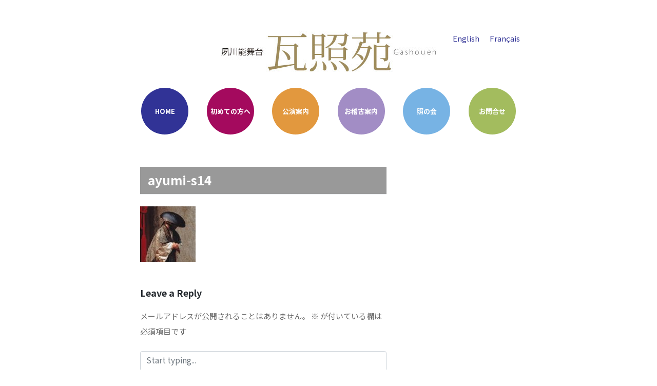

--- FILE ---
content_type: text/html; charset=UTF-8
request_url: https://kanshou.com/ayumi-s14/
body_size: 13143
content:
<!DOCTYPE html>
<html dir="ltr" lang="ja" prefix="og: https://ogp.me/ns#">
<head>
    <meta charset="UTF-8">
    <meta name="viewport" content="width=device-width, initial-scale=1">
    <meta http-equiv="X-UA-Compatible" content="IE=edge">
    <link rel="profile" href="http://gmpg.org/xfn/11">
<title>ayumi-s14 | 夙川能舞台「瓦照苑」</title>

		<!-- All in One SEO 4.9.3 - aioseo.com -->
	<meta name="robots" content="max-image-preview:large" />
	<meta name="author" content="gasho_en"/>
	<link rel="canonical" href="https://kanshou.com/ayumi-s14/" />
	<meta name="generator" content="All in One SEO (AIOSEO) 4.9.3" />
		<meta property="og:locale" content="ja_JP" />
		<meta property="og:site_name" content="夙川能舞台「瓦照苑」 |" />
		<meta property="og:type" content="article" />
		<meta property="og:title" content="ayumi-s14 | 夙川能舞台「瓦照苑」" />
		<meta property="og:url" content="https://kanshou.com/ayumi-s14/" />
		<meta property="article:published_time" content="2019-11-21T05:29:07+00:00" />
		<meta property="article:modified_time" content="2019-11-21T05:29:07+00:00" />
		<meta property="article:publisher" content="https://www.facebook.com/terasunokai/" />
		<meta name="twitter:card" content="summary" />
		<meta name="twitter:title" content="ayumi-s14 | 夙川能舞台「瓦照苑」" />
		<script type="application/ld+json" class="aioseo-schema">
			{"@context":"https:\/\/schema.org","@graph":[{"@type":"BreadcrumbList","@id":"https:\/\/kanshou.com\/ayumi-s14\/#breadcrumblist","itemListElement":[{"@type":"ListItem","@id":"https:\/\/kanshou.com#listItem","position":1,"name":"\u30db\u30fc\u30e0","item":"https:\/\/kanshou.com","nextItem":{"@type":"ListItem","@id":"https:\/\/kanshou.com\/ayumi-s14\/#listItem","name":"ayumi-s14"}},{"@type":"ListItem","@id":"https:\/\/kanshou.com\/ayumi-s14\/#listItem","position":2,"name":"ayumi-s14","previousItem":{"@type":"ListItem","@id":"https:\/\/kanshou.com#listItem","name":"\u30db\u30fc\u30e0"}}]},{"@type":"ItemPage","@id":"https:\/\/kanshou.com\/ayumi-s14\/#itempage","url":"https:\/\/kanshou.com\/ayumi-s14\/","name":"ayumi-s14 | \u5919\u5ddd\u80fd\u821e\u53f0\u300c\u74e6\u7167\u82d1\u300d","inLanguage":"ja","isPartOf":{"@id":"https:\/\/kanshou.com\/#website"},"breadcrumb":{"@id":"https:\/\/kanshou.com\/ayumi-s14\/#breadcrumblist"},"author":{"@id":"https:\/\/kanshou.com\/author\/gasho_en\/#author"},"creator":{"@id":"https:\/\/kanshou.com\/author\/gasho_en\/#author"},"datePublished":"2019-11-21T14:29:07+09:00","dateModified":"2019-11-21T14:29:07+09:00"},{"@type":"Organization","@id":"https:\/\/kanshou.com\/#organization","name":"\u74e6\u7167\u82d1","url":"https:\/\/kanshou.com\/","logo":{"@type":"ImageObject","url":"https:\/\/kanshou.com\/wp-content\/uploads\/2020\/04\/top.jpg","@id":"https:\/\/kanshou.com\/ayumi-s14\/#organizationLogo","width":421,"height":86},"image":{"@id":"https:\/\/kanshou.com\/ayumi-s14\/#organizationLogo"},"sameAs":["https:\/\/www.facebook.com\/terasunokai\/"]},{"@type":"Person","@id":"https:\/\/kanshou.com\/author\/gasho_en\/#author","url":"https:\/\/kanshou.com\/author\/gasho_en\/","name":"gasho_en","image":{"@type":"ImageObject","@id":"https:\/\/kanshou.com\/ayumi-s14\/#authorImage","url":"https:\/\/secure.gravatar.com\/avatar\/92f50af9ed8073bdab440613d0c5f30376e1163663e1178d29249111cced6ccf?s=96&d=mm&r=g","width":96,"height":96,"caption":"gasho_en"}},{"@type":"WebSite","@id":"https:\/\/kanshou.com\/#website","url":"https:\/\/kanshou.com\/","name":"\u5919\u5ddd\u80fd\u821e\u53f0\u300c\u74e6\u7167\u82d1\u300d","inLanguage":"ja","publisher":{"@id":"https:\/\/kanshou.com\/#organization"}}]}
		</script>
		<!-- All in One SEO -->

<link rel='dns-prefetch' href='//yubinbango.github.io' />
<link rel='dns-prefetch' href='//stats.wp.com' />
<link rel="alternate" type="application/rss+xml" title="夙川能舞台「瓦照苑」 &raquo; フィード" href="https://kanshou.com/feed/" />
<link rel="alternate" type="application/rss+xml" title="夙川能舞台「瓦照苑」 &raquo; コメントフィード" href="https://kanshou.com/comments/feed/" />
<link rel="alternate" type="application/rss+xml" title="夙川能舞台「瓦照苑」 &raquo; ayumi-s14 のコメントのフィード" href="https://kanshou.com/feed/?attachment_id=575" />
<link rel="alternate" title="oEmbed (JSON)" type="application/json+oembed" href="https://kanshou.com/wp-json/oembed/1.0/embed?url=https%3A%2F%2Fkanshou.com%2Fayumi-s14%2F" />
<link rel="alternate" title="oEmbed (XML)" type="text/xml+oembed" href="https://kanshou.com/wp-json/oembed/1.0/embed?url=https%3A%2F%2Fkanshou.com%2Fayumi-s14%2F&#038;format=xml" />
<style id='wp-img-auto-sizes-contain-inline-css' type='text/css'>
img:is([sizes=auto i],[sizes^="auto," i]){contain-intrinsic-size:3000px 1500px}
/*# sourceURL=wp-img-auto-sizes-contain-inline-css */
</style>
<style id='wp-emoji-styles-inline-css' type='text/css'>

	img.wp-smiley, img.emoji {
		display: inline !important;
		border: none !important;
		box-shadow: none !important;
		height: 1em !important;
		width: 1em !important;
		margin: 0 0.07em !important;
		vertical-align: -0.1em !important;
		background: none !important;
		padding: 0 !important;
	}
/*# sourceURL=wp-emoji-styles-inline-css */
</style>
<style id='wp-block-library-inline-css' type='text/css'>
:root{--wp-block-synced-color:#7a00df;--wp-block-synced-color--rgb:122,0,223;--wp-bound-block-color:var(--wp-block-synced-color);--wp-editor-canvas-background:#ddd;--wp-admin-theme-color:#007cba;--wp-admin-theme-color--rgb:0,124,186;--wp-admin-theme-color-darker-10:#006ba1;--wp-admin-theme-color-darker-10--rgb:0,107,160.5;--wp-admin-theme-color-darker-20:#005a87;--wp-admin-theme-color-darker-20--rgb:0,90,135;--wp-admin-border-width-focus:2px}@media (min-resolution:192dpi){:root{--wp-admin-border-width-focus:1.5px}}.wp-element-button{cursor:pointer}:root .has-very-light-gray-background-color{background-color:#eee}:root .has-very-dark-gray-background-color{background-color:#313131}:root .has-very-light-gray-color{color:#eee}:root .has-very-dark-gray-color{color:#313131}:root .has-vivid-green-cyan-to-vivid-cyan-blue-gradient-background{background:linear-gradient(135deg,#00d084,#0693e3)}:root .has-purple-crush-gradient-background{background:linear-gradient(135deg,#34e2e4,#4721fb 50%,#ab1dfe)}:root .has-hazy-dawn-gradient-background{background:linear-gradient(135deg,#faaca8,#dad0ec)}:root .has-subdued-olive-gradient-background{background:linear-gradient(135deg,#fafae1,#67a671)}:root .has-atomic-cream-gradient-background{background:linear-gradient(135deg,#fdd79a,#004a59)}:root .has-nightshade-gradient-background{background:linear-gradient(135deg,#330968,#31cdcf)}:root .has-midnight-gradient-background{background:linear-gradient(135deg,#020381,#2874fc)}:root{--wp--preset--font-size--normal:16px;--wp--preset--font-size--huge:42px}.has-regular-font-size{font-size:1em}.has-larger-font-size{font-size:2.625em}.has-normal-font-size{font-size:var(--wp--preset--font-size--normal)}.has-huge-font-size{font-size:var(--wp--preset--font-size--huge)}.has-text-align-center{text-align:center}.has-text-align-left{text-align:left}.has-text-align-right{text-align:right}.has-fit-text{white-space:nowrap!important}#end-resizable-editor-section{display:none}.aligncenter{clear:both}.items-justified-left{justify-content:flex-start}.items-justified-center{justify-content:center}.items-justified-right{justify-content:flex-end}.items-justified-space-between{justify-content:space-between}.screen-reader-text{border:0;clip-path:inset(50%);height:1px;margin:-1px;overflow:hidden;padding:0;position:absolute;width:1px;word-wrap:normal!important}.screen-reader-text:focus{background-color:#ddd;clip-path:none;color:#444;display:block;font-size:1em;height:auto;left:5px;line-height:normal;padding:15px 23px 14px;text-decoration:none;top:5px;width:auto;z-index:100000}html :where(.has-border-color){border-style:solid}html :where([style*=border-top-color]){border-top-style:solid}html :where([style*=border-right-color]){border-right-style:solid}html :where([style*=border-bottom-color]){border-bottom-style:solid}html :where([style*=border-left-color]){border-left-style:solid}html :where([style*=border-width]){border-style:solid}html :where([style*=border-top-width]){border-top-style:solid}html :where([style*=border-right-width]){border-right-style:solid}html :where([style*=border-bottom-width]){border-bottom-style:solid}html :where([style*=border-left-width]){border-left-style:solid}html :where(img[class*=wp-image-]){height:auto;max-width:100%}:where(figure){margin:0 0 1em}html :where(.is-position-sticky){--wp-admin--admin-bar--position-offset:var(--wp-admin--admin-bar--height,0px)}@media screen and (max-width:600px){html :where(.is-position-sticky){--wp-admin--admin-bar--position-offset:0px}}

/*# sourceURL=wp-block-library-inline-css */
</style><style id='global-styles-inline-css' type='text/css'>
:root{--wp--preset--aspect-ratio--square: 1;--wp--preset--aspect-ratio--4-3: 4/3;--wp--preset--aspect-ratio--3-4: 3/4;--wp--preset--aspect-ratio--3-2: 3/2;--wp--preset--aspect-ratio--2-3: 2/3;--wp--preset--aspect-ratio--16-9: 16/9;--wp--preset--aspect-ratio--9-16: 9/16;--wp--preset--color--black: #000000;--wp--preset--color--cyan-bluish-gray: #abb8c3;--wp--preset--color--white: #ffffff;--wp--preset--color--pale-pink: #f78da7;--wp--preset--color--vivid-red: #cf2e2e;--wp--preset--color--luminous-vivid-orange: #ff6900;--wp--preset--color--luminous-vivid-amber: #fcb900;--wp--preset--color--light-green-cyan: #7bdcb5;--wp--preset--color--vivid-green-cyan: #00d084;--wp--preset--color--pale-cyan-blue: #8ed1fc;--wp--preset--color--vivid-cyan-blue: #0693e3;--wp--preset--color--vivid-purple: #9b51e0;--wp--preset--gradient--vivid-cyan-blue-to-vivid-purple: linear-gradient(135deg,rgb(6,147,227) 0%,rgb(155,81,224) 100%);--wp--preset--gradient--light-green-cyan-to-vivid-green-cyan: linear-gradient(135deg,rgb(122,220,180) 0%,rgb(0,208,130) 100%);--wp--preset--gradient--luminous-vivid-amber-to-luminous-vivid-orange: linear-gradient(135deg,rgb(252,185,0) 0%,rgb(255,105,0) 100%);--wp--preset--gradient--luminous-vivid-orange-to-vivid-red: linear-gradient(135deg,rgb(255,105,0) 0%,rgb(207,46,46) 100%);--wp--preset--gradient--very-light-gray-to-cyan-bluish-gray: linear-gradient(135deg,rgb(238,238,238) 0%,rgb(169,184,195) 100%);--wp--preset--gradient--cool-to-warm-spectrum: linear-gradient(135deg,rgb(74,234,220) 0%,rgb(151,120,209) 20%,rgb(207,42,186) 40%,rgb(238,44,130) 60%,rgb(251,105,98) 80%,rgb(254,248,76) 100%);--wp--preset--gradient--blush-light-purple: linear-gradient(135deg,rgb(255,206,236) 0%,rgb(152,150,240) 100%);--wp--preset--gradient--blush-bordeaux: linear-gradient(135deg,rgb(254,205,165) 0%,rgb(254,45,45) 50%,rgb(107,0,62) 100%);--wp--preset--gradient--luminous-dusk: linear-gradient(135deg,rgb(255,203,112) 0%,rgb(199,81,192) 50%,rgb(65,88,208) 100%);--wp--preset--gradient--pale-ocean: linear-gradient(135deg,rgb(255,245,203) 0%,rgb(182,227,212) 50%,rgb(51,167,181) 100%);--wp--preset--gradient--electric-grass: linear-gradient(135deg,rgb(202,248,128) 0%,rgb(113,206,126) 100%);--wp--preset--gradient--midnight: linear-gradient(135deg,rgb(2,3,129) 0%,rgb(40,116,252) 100%);--wp--preset--font-size--small: 13px;--wp--preset--font-size--medium: 20px;--wp--preset--font-size--large: 36px;--wp--preset--font-size--x-large: 42px;--wp--preset--spacing--20: 0.44rem;--wp--preset--spacing--30: 0.67rem;--wp--preset--spacing--40: 1rem;--wp--preset--spacing--50: 1.5rem;--wp--preset--spacing--60: 2.25rem;--wp--preset--spacing--70: 3.38rem;--wp--preset--spacing--80: 5.06rem;--wp--preset--shadow--natural: 6px 6px 9px rgba(0, 0, 0, 0.2);--wp--preset--shadow--deep: 12px 12px 50px rgba(0, 0, 0, 0.4);--wp--preset--shadow--sharp: 6px 6px 0px rgba(0, 0, 0, 0.2);--wp--preset--shadow--outlined: 6px 6px 0px -3px rgb(255, 255, 255), 6px 6px rgb(0, 0, 0);--wp--preset--shadow--crisp: 6px 6px 0px rgb(0, 0, 0);}:where(.is-layout-flex){gap: 0.5em;}:where(.is-layout-grid){gap: 0.5em;}body .is-layout-flex{display: flex;}.is-layout-flex{flex-wrap: wrap;align-items: center;}.is-layout-flex > :is(*, div){margin: 0;}body .is-layout-grid{display: grid;}.is-layout-grid > :is(*, div){margin: 0;}:where(.wp-block-columns.is-layout-flex){gap: 2em;}:where(.wp-block-columns.is-layout-grid){gap: 2em;}:where(.wp-block-post-template.is-layout-flex){gap: 1.25em;}:where(.wp-block-post-template.is-layout-grid){gap: 1.25em;}.has-black-color{color: var(--wp--preset--color--black) !important;}.has-cyan-bluish-gray-color{color: var(--wp--preset--color--cyan-bluish-gray) !important;}.has-white-color{color: var(--wp--preset--color--white) !important;}.has-pale-pink-color{color: var(--wp--preset--color--pale-pink) !important;}.has-vivid-red-color{color: var(--wp--preset--color--vivid-red) !important;}.has-luminous-vivid-orange-color{color: var(--wp--preset--color--luminous-vivid-orange) !important;}.has-luminous-vivid-amber-color{color: var(--wp--preset--color--luminous-vivid-amber) !important;}.has-light-green-cyan-color{color: var(--wp--preset--color--light-green-cyan) !important;}.has-vivid-green-cyan-color{color: var(--wp--preset--color--vivid-green-cyan) !important;}.has-pale-cyan-blue-color{color: var(--wp--preset--color--pale-cyan-blue) !important;}.has-vivid-cyan-blue-color{color: var(--wp--preset--color--vivid-cyan-blue) !important;}.has-vivid-purple-color{color: var(--wp--preset--color--vivid-purple) !important;}.has-black-background-color{background-color: var(--wp--preset--color--black) !important;}.has-cyan-bluish-gray-background-color{background-color: var(--wp--preset--color--cyan-bluish-gray) !important;}.has-white-background-color{background-color: var(--wp--preset--color--white) !important;}.has-pale-pink-background-color{background-color: var(--wp--preset--color--pale-pink) !important;}.has-vivid-red-background-color{background-color: var(--wp--preset--color--vivid-red) !important;}.has-luminous-vivid-orange-background-color{background-color: var(--wp--preset--color--luminous-vivid-orange) !important;}.has-luminous-vivid-amber-background-color{background-color: var(--wp--preset--color--luminous-vivid-amber) !important;}.has-light-green-cyan-background-color{background-color: var(--wp--preset--color--light-green-cyan) !important;}.has-vivid-green-cyan-background-color{background-color: var(--wp--preset--color--vivid-green-cyan) !important;}.has-pale-cyan-blue-background-color{background-color: var(--wp--preset--color--pale-cyan-blue) !important;}.has-vivid-cyan-blue-background-color{background-color: var(--wp--preset--color--vivid-cyan-blue) !important;}.has-vivid-purple-background-color{background-color: var(--wp--preset--color--vivid-purple) !important;}.has-black-border-color{border-color: var(--wp--preset--color--black) !important;}.has-cyan-bluish-gray-border-color{border-color: var(--wp--preset--color--cyan-bluish-gray) !important;}.has-white-border-color{border-color: var(--wp--preset--color--white) !important;}.has-pale-pink-border-color{border-color: var(--wp--preset--color--pale-pink) !important;}.has-vivid-red-border-color{border-color: var(--wp--preset--color--vivid-red) !important;}.has-luminous-vivid-orange-border-color{border-color: var(--wp--preset--color--luminous-vivid-orange) !important;}.has-luminous-vivid-amber-border-color{border-color: var(--wp--preset--color--luminous-vivid-amber) !important;}.has-light-green-cyan-border-color{border-color: var(--wp--preset--color--light-green-cyan) !important;}.has-vivid-green-cyan-border-color{border-color: var(--wp--preset--color--vivid-green-cyan) !important;}.has-pale-cyan-blue-border-color{border-color: var(--wp--preset--color--pale-cyan-blue) !important;}.has-vivid-cyan-blue-border-color{border-color: var(--wp--preset--color--vivid-cyan-blue) !important;}.has-vivid-purple-border-color{border-color: var(--wp--preset--color--vivid-purple) !important;}.has-vivid-cyan-blue-to-vivid-purple-gradient-background{background: var(--wp--preset--gradient--vivid-cyan-blue-to-vivid-purple) !important;}.has-light-green-cyan-to-vivid-green-cyan-gradient-background{background: var(--wp--preset--gradient--light-green-cyan-to-vivid-green-cyan) !important;}.has-luminous-vivid-amber-to-luminous-vivid-orange-gradient-background{background: var(--wp--preset--gradient--luminous-vivid-amber-to-luminous-vivid-orange) !important;}.has-luminous-vivid-orange-to-vivid-red-gradient-background{background: var(--wp--preset--gradient--luminous-vivid-orange-to-vivid-red) !important;}.has-very-light-gray-to-cyan-bluish-gray-gradient-background{background: var(--wp--preset--gradient--very-light-gray-to-cyan-bluish-gray) !important;}.has-cool-to-warm-spectrum-gradient-background{background: var(--wp--preset--gradient--cool-to-warm-spectrum) !important;}.has-blush-light-purple-gradient-background{background: var(--wp--preset--gradient--blush-light-purple) !important;}.has-blush-bordeaux-gradient-background{background: var(--wp--preset--gradient--blush-bordeaux) !important;}.has-luminous-dusk-gradient-background{background: var(--wp--preset--gradient--luminous-dusk) !important;}.has-pale-ocean-gradient-background{background: var(--wp--preset--gradient--pale-ocean) !important;}.has-electric-grass-gradient-background{background: var(--wp--preset--gradient--electric-grass) !important;}.has-midnight-gradient-background{background: var(--wp--preset--gradient--midnight) !important;}.has-small-font-size{font-size: var(--wp--preset--font-size--small) !important;}.has-medium-font-size{font-size: var(--wp--preset--font-size--medium) !important;}.has-large-font-size{font-size: var(--wp--preset--font-size--large) !important;}.has-x-large-font-size{font-size: var(--wp--preset--font-size--x-large) !important;}
/*# sourceURL=global-styles-inline-css */
</style>

<style id='classic-theme-styles-inline-css' type='text/css'>
/*! This file is auto-generated */
.wp-block-button__link{color:#fff;background-color:#32373c;border-radius:9999px;box-shadow:none;text-decoration:none;padding:calc(.667em + 2px) calc(1.333em + 2px);font-size:1.125em}.wp-block-file__button{background:#32373c;color:#fff;text-decoration:none}
/*# sourceURL=/wp-includes/css/classic-themes.min.css */
</style>
<link rel='stylesheet' id='contact-form-7-css' href='https://kanshou.com/wp-content/plugins/contact-form-7/includes/css/styles.css?ver=6.1.4' type='text/css' media='all' />
<link rel='stylesheet' id='wp-bootstrap-starter-bootstrap-css-css' href='https://kanshou.com/wp-content/themes/gashouen/inc/assets/css/bootstrap.min.css?ver=6.9' type='text/css' media='all' />
<link rel='stylesheet' id='wp-bootstrap-starter-fontawesome-cdn-css' href='https://kanshou.com/wp-content/themes/gashouen/inc/assets/css/fontawesome.min.css?ver=6.9' type='text/css' media='all' />
<link rel='stylesheet' id='wp-bootstrap-starter-style-css' href='https://kanshou.com/wp-content/themes/gashouen/style.css?ver=6.9' type='text/css' media='all' />
<link rel='stylesheet' id='fancybox-css' href='https://kanshou.com/wp-content/plugins/easy-fancybox/fancybox/1.5.4/jquery.fancybox.min.css?ver=6.9' type='text/css' media='screen' />
<link rel='stylesheet' id='tablepress-default-css' href='https://kanshou.com/wp-content/plugins/tablepress/css/build/default.css?ver=3.2.6' type='text/css' media='all' />
<script type="text/javascript" src="https://kanshou.com/wp-includes/js/jquery/jquery.min.js?ver=3.7.1" id="jquery-core-js"></script>
<script type="text/javascript" src="https://kanshou.com/wp-includes/js/jquery/jquery-migrate.min.js?ver=3.4.1" id="jquery-migrate-js"></script>
<link rel="https://api.w.org/" href="https://kanshou.com/wp-json/" /><link rel="alternate" title="JSON" type="application/json" href="https://kanshou.com/wp-json/wp/v2/media/575" /><link rel="EditURI" type="application/rsd+xml" title="RSD" href="https://kanshou.com/xmlrpc.php?rsd" />
<meta name="generator" content="WordPress 6.9" />
<link rel='shortlink' href='https://kanshou.com/?p=575' />
	<style>img#wpstats{display:none}</style>
		<link rel="pingback" href="https://kanshou.com/xmlrpc.php">    <style type="text/css">
        #page-sub-header { background: #fff; }
    </style>
    <style type="text/css">.recentcomments a{display:inline !important;padding:0 !important;margin:0 !important;}</style>	<link rel="stylesheet" href="https://kanshou.com/wp-content/themes/gashouen/css/style-gashouen.css">
	<script src="https://kit.fontawesome.com/acf39bd50b.js" crossorigin="anonymous"></script>
	<link rel="shortcut icon" type="image/x-icon" href="https://kanshou.com/wp-content/themes/gashouen/img/favicon.png" />
</head>

<body class="attachment wp-singular attachment-template-default single single-attachment postid-575 attachmentid-575 attachment-jpeg wp-theme-gashouen group-blog ">
<div id="page" class="site">
	<a class="skip-link screen-reader-text" href="#content">Skip to content</a>
		<header id="masthead" class="site-header navbar-static-top navbar-light" role="banner">
		<div class="container">
			<nav class="navbar navbar-expand-sm p-0">
					<div class="navbar-brand">
						<a href="https://kanshou.com/">
								<img src="https://kanshou.com/wp-content/themes/gashouen/img/top.jpg" alt="夙川能舞台「瓦照苑」">
						</a>
					</div>
					<div class="navbar--lang">
						<ul>
							<li><a href="https://kanshou.com/english/">English</a></li>
							<li><a href="https://kanshou.com/france/">Français</a></li>
						</ul>
					</div>
					<button class="navbar-toggler" type="button" data-toggle="collapse" data-target="#main-nav" aria-controls="" aria-expanded="false" aria-label="Toggle navigation">
							<span class="navbar-toggler-icon"></span>
					</button>
					<div id="main-nav" class="collapse navbar-collapse"><ul id="menu-mainmenu" class="navbar-nav justify-content-around"><li itemscope="itemscope" itemtype="https://www.schema.org/SiteNavigationElement" id="menu-item-31" class="menu01 menu-item menu-item-type-custom menu-item-object-custom menu-item-home menu-item-31 nav-item"><a title="HOME" href="https://kanshou.com/" class="nav-link">HOME</a></li>
<li itemscope="itemscope" itemtype="https://www.schema.org/SiteNavigationElement" id="menu-item-43" class="menu02 menu-item menu-item-type-custom menu-item-object-custom menu-item-has-children dropdown menu-item-43 nav-item"><a title="初めての方へ" href="#" data-toggle="dropdown" aria-haspopup="true" aria-expanded="false" class="dropdown-toggle nav-link" id="menu-item-dropdown-43">初めての方へ</a>
<ul class="dropdown-menu" aria-labelledby="menu-item-dropdown-43" role="menu">
	<li itemscope="itemscope" itemtype="https://www.schema.org/SiteNavigationElement" id="menu-item-32" class="menu-item menu-item-type-post_type menu-item-object-page menu-item-32 nav-item"><a title="瓦照苑とは" href="https://kanshou.com/gashouen/" class="dropdown-item">瓦照苑とは</a></li>
	<li itemscope="itemscope" itemtype="https://www.schema.org/SiteNavigationElement" id="menu-item-33" class="menu-item menu-item-type-post_type menu-item-object-page menu-item-33 nav-item"><a title="自主公演" href="https://kanshou.com/voluntary/" class="dropdown-item">自主公演</a></li>
	<li itemscope="itemscope" itemtype="https://www.schema.org/SiteNavigationElement" id="menu-item-1307" class="menu-item menu-item-type-custom menu-item-object-custom menu-item-1307 nav-item"><a title="交通アクセス" href="https://kanshou.com/gashouen#gashouen-access" class="dropdown-item">交通アクセス</a></li>
</ul>
</li>
<li itemscope="itemscope" itemtype="https://www.schema.org/SiteNavigationElement" id="menu-item-44" class="menu03 menu-item menu-item-type-custom menu-item-object-custom menu-item-has-children dropdown menu-item-44 nav-item"><a title="公演案内" href="#" data-toggle="dropdown" aria-haspopup="true" aria-expanded="false" class="dropdown-toggle nav-link" id="menu-item-dropdown-44">公演案内</a>
<ul class="dropdown-menu" aria-labelledby="menu-item-dropdown-44" role="menu">
	<li itemscope="itemscope" itemtype="https://www.schema.org/SiteNavigationElement" id="menu-item-105" class="menu-item menu-item-type-custom menu-item-object-custom menu-item-105 nav-item"><a title="瓦照苑の催し" href="https://kanshou.com/kouen/voluntary/" class="dropdown-item">瓦照苑の催し</a></li>
	<li itemscope="itemscope" itemtype="https://www.schema.org/SiteNavigationElement" id="menu-item-106" class="menu-item menu-item-type-custom menu-item-object-custom menu-item-106 nav-item"><a title="拓司家出演情報" href="https://kanshou.com/kouen/entrusted/" class="dropdown-item">拓司家出演情報</a></li>
	<li itemscope="itemscope" itemtype="https://www.schema.org/SiteNavigationElement" id="menu-item-34" class="menu-item menu-item-type-post_type menu-item-object-page menu-item-34 nav-item"><a title="出張上演・ワークショップ" href="https://kanshou.com/entrusted/" class="dropdown-item">出張上演・ワークショップ</a></li>
	<li itemscope="itemscope" itemtype="https://www.schema.org/SiteNavigationElement" id="menu-item-35" class="menu-item menu-item-type-post_type menu-item-object-page menu-item-35 nav-item"><a title="チケット販売" href="https://kanshou.com/ticket/" class="dropdown-item">チケット販売</a></li>
</ul>
</li>
<li itemscope="itemscope" itemtype="https://www.schema.org/SiteNavigationElement" id="menu-item-45" class="menu04 menu-item menu-item-type-custom menu-item-object-custom menu-item-has-children dropdown menu-item-45 nav-item"><a title="お稽古案内" href="#" data-toggle="dropdown" aria-haspopup="true" aria-expanded="false" class="dropdown-toggle nav-link" id="menu-item-dropdown-45">お稽古案内</a>
<ul class="dropdown-menu" aria-labelledby="menu-item-dropdown-45" role="menu">
	<li itemscope="itemscope" itemtype="https://www.schema.org/SiteNavigationElement" id="menu-item-36" class="menu-item menu-item-type-post_type menu-item-object-page menu-item-36 nav-item"><a title="お稽古案内" href="https://kanshou.com/practice/" class="dropdown-item">お稽古案内</a></li>
	<li itemscope="itemscope" itemtype="https://www.schema.org/SiteNavigationElement" id="menu-item-37" class="menu-item menu-item-type-post_type menu-item-object-page menu-item-37 nav-item"><a title="入門教室スケジュール" href="https://kanshou.com/schedule/" class="dropdown-item">入門教室スケジュール</a></li>
</ul>
</li>
<li itemscope="itemscope" itemtype="https://www.schema.org/SiteNavigationElement" id="menu-item-46" class="menu05 menu-item menu-item-type-custom menu-item-object-custom menu-item-has-children dropdown menu-item-46 nav-item"><a title="照の会" href="#" data-toggle="dropdown" aria-haspopup="true" aria-expanded="false" class="dropdown-toggle nav-link" id="menu-item-dropdown-46">照の会</a>
<ul class="dropdown-menu" aria-labelledby="menu-item-dropdown-46" role="menu">
	<li itemscope="itemscope" itemtype="https://www.schema.org/SiteNavigationElement" id="menu-item-38" class="menu-item menu-item-type-post_type menu-item-object-page menu-item-38 nav-item"><a title="照の会について" href="https://kanshou.com/terasunokai/" class="dropdown-item">照の会について</a></li>
	<li itemscope="itemscope" itemtype="https://www.schema.org/SiteNavigationElement" id="menu-item-39" class="menu-item menu-item-type-post_type menu-item-object-page menu-item-39 nav-item"><a title="会員制度について" href="https://kanshou.com/membership-system/" class="dropdown-item">会員制度について</a></li>
	<li itemscope="itemscope" itemtype="https://www.schema.org/SiteNavigationElement" id="menu-item-437" class="menu-item menu-item-type-custom menu-item-object-custom menu-item-437 nav-item"><a title="これまでの照の会" href="https://kanshou.com/terasu/" class="dropdown-item">これまでの照の会</a></li>
</ul>
</li>
<li itemscope="itemscope" itemtype="https://www.schema.org/SiteNavigationElement" id="menu-item-47" class="menu06 menu-item menu-item-type-custom menu-item-object-custom menu-item-has-children dropdown menu-item-47 nav-item"><a title="お問合せ" href="#" data-toggle="dropdown" aria-haspopup="true" aria-expanded="false" class="dropdown-toggle nav-link" id="menu-item-dropdown-47">お問合せ</a>
<ul class="dropdown-menu" aria-labelledby="menu-item-dropdown-47" role="menu">
	<li itemscope="itemscope" itemtype="https://www.schema.org/SiteNavigationElement" id="menu-item-40" class="menu-item menu-item-type-post_type menu-item-object-page menu-item-40 nav-item"><a title="会員申込み" href="https://kanshou.com/membership/" class="dropdown-item">会員申込み</a></li>
	<li itemscope="itemscope" itemtype="https://www.schema.org/SiteNavigationElement" id="menu-item-41" class="menu-item menu-item-type-post_type menu-item-object-page menu-item-41 nav-item"><a title="お問合せ｜Contact Us" href="https://kanshou.com/contact/" class="dropdown-item">お問合せ｜Contact Us</a></li>
	<li itemscope="itemscope" itemtype="https://www.schema.org/SiteNavigationElement" id="menu-item-42" class="menu-item menu-item-type-post_type menu-item-object-page menu-item-42 nav-item"><a title="能楽堂地図・HPリンク" href="https://kanshou.com/noh-kyogen/" class="dropdown-item">能楽堂地図・HPリンク</a></li>
</ul>
</li>
</ul></div>			</nav>
		</div>
	</header><!-- #masthead -->
    
	<div id="content" class="site-content">
		<div class="container">
                
	<section id="primary" class="content-area col-sm-12 col-md-12 col-lg-8">
		<main id="main" class="site-main" role="main">

			<article id="post-575" class="post-575 attachment type-attachment status-inherit hentry">
	<header class="entry-header">
		<h1 class="entry-title">ayumi-s14</h1>	</header><!-- .entry-header -->
	<div class="entry-content">
				<p class="attachment"><a href='https://kanshou.com/wp-content/uploads/2019/11/ayumi-s14.jpg'><img decoding="async" width="108" height="108" src="https://kanshou.com/wp-content/uploads/2019/11/ayumi-s14.jpg" class="attachment-medium size-medium" alt="" /></a></p>
	</div><!-- .entry-content -->

	<footer class="entry-footer">
			</footer><!-- .entry-footer -->
</article><!-- #post-## -->

<div id="comments" class="comments-area">

    
    	<div id="respond" class="comment-respond">
		<h3 id="reply-title" class="comment-reply-title">Leave a Reply <small><a rel="nofollow" id="cancel-comment-reply-link" href="/ayumi-s14/#respond" style="display:none;">Cancel Reply</a></small></h3><form action="https://kanshou.com/wp-comments-post.php" method="post" id="commentform" class="comment-form"><p class="comment-notes"><span id="email-notes">メールアドレスが公開されることはありません。</span> <span class="required-field-message"><span class="required">※</span> が付いている欄は必須項目です</span></p><p><textarea placeholder="Start typing..." id="comment" class="form-control" name="comment" cols="45" rows="8" aria-required="true"></textarea></p><p class="form-allowed-tags">You may use these <abbr title="HyperText Markup Language">HTML</abbr> tags and attributes:</p><div class="alert alert-info">&lt;a href=&quot;&quot; title=&quot;&quot;&gt; &lt;abbr title=&quot;&quot;&gt; &lt;acronym title=&quot;&quot;&gt; &lt;b&gt; &lt;blockquote cite=&quot;&quot;&gt; &lt;cite&gt; &lt;code&gt; &lt;del datetime=&quot;&quot;&gt; &lt;em&gt; &lt;i&gt; &lt;q cite=&quot;&quot;&gt; &lt;s&gt; &lt;strike&gt; &lt;strong&gt; </div><p class="comment-form-author"><label for="author">名前 <span class="required">※</span></label> <input id="author" name="author" type="text" value="" size="30" maxlength="245" autocomplete="name" required /></p>
<p class="comment-form-email"><label for="email">メール <span class="required">※</span></label> <input id="email" name="email" type="email" value="" size="30" maxlength="100" aria-describedby="email-notes" autocomplete="email" required /></p>
<p class="comment-form-url"><label for="url">サイト</label> <input id="url" name="url" type="url" value="" size="30" maxlength="200" autocomplete="url" /></p>
<p><img src="https://kanshou.com/wp-content/siteguard/1699198690.png" alt="CAPTCHA"></p><p><label for="siteguard_captcha">上に表示された文字を入力してください。</label><br /><input type="text" name="siteguard_captcha" id="siteguard_captcha" class="input" value="" size="10" aria-required="true" /><input type="hidden" name="siteguard_captcha_prefix" id="siteguard_captcha_prefix" value="1699198690" /></p><p class="form-submit"><input name="submit" type="submit" id="commentsubmit" class="submit" value="Post Comment" /> <input type='hidden' name='comment_post_ID' value='575' id='comment_post_ID' />
<input type='hidden' name='comment_parent' id='comment_parent' value='0' />
</p></form>	</div><!-- #respond -->
	
</div><!-- #comments -->

		</main><!-- #main -->
	</section><!-- #primary -->


<aside id="secondary" class="widget-area col-sm-12 col-lg-4" role="complementary">
	<section id="search-2" class="widget widget_search"><form role="search" method="get" class="search-form" action="https://kanshou.com/">
    <label>
        <input type="search" class="search-field form-control" placeholder="Search &hellip;" value="" name="s" title="Search for:">
    </label>
    <input type="submit" class="search-submit btn btn-default" value="Search">
</form>



</section>
		<section id="recent-posts-2" class="widget widget_recent_entries">
		<h3 class="widget-title">最近の投稿</h3>
		<ul>
											<li>
					<a href="https://kanshou.com/%e3%80%90%e3%81%8a%e8%a9%ab%e3%81%b3%e3%81%a8%e8%a8%82%e6%ad%a3%e3%80%912%e6%9c%8828%e6%97%a5%e3%80%8c%e7%85%a7%e3%81%ae%e4%bc%9a%e3%80%8d%e3%81%ab%e3%81%a4%e3%81%84%e3%81%a6/">【お詫びと訂正】2月28日「照の会」について</a>
									</li>
											<li>
					<a href="https://kanshou.com/%e3%80%90%e3%83%a9%e3%82%b8%e3%82%aa%e5%87%ba%e6%bc%94%e6%83%85%e5%a0%b1%e3%80%91fm%e8%83%bd%e6%a5%bd%e5%a0%82%e3%80%8c%e5%a4%9c%e8%a8%8e%e6%9b%bd%e6%88%91%e3%80%8d/">【ラジオ出演情報】FM能楽堂「夜討曽我」</a>
									</li>
											<li>
					<a href="https://kanshou.com/%e3%80%90%e5%85%a5%e9%96%80%e6%95%99%e5%ae%a4%e3%80%91%e6%97%a5%e7%a8%8b%e5%a4%89%e6%9b%b4%e3%81%ae%e3%81%8a%e7%9f%a5%e3%82%89%e3%81%9b-2/">【入門教室】日程変更のお知らせ</a>
									</li>
											<li>
					<a href="https://kanshou.com/%e3%80%90%e5%b9%b4%e6%9c%ab%e5%b9%b4%e5%a7%8b%e3%81%ae%e3%81%8a%e7%9f%a5%e3%82%89%e3%81%9b%e3%80%91-6/">【年末年始のお知らせ】</a>
									</li>
											<li>
					<a href="https://kanshou.com/%e3%80%90%e5%85%a5%e9%96%80%e6%95%99%e5%ae%a4%e3%80%91%e6%9c%88%e6%9b%9c%e5%88%9d%e5%bf%83%e8%80%85%e3%82%af%e3%83%a9%e3%82%b9%e6%96%b0%e8%a8%ad%e3%81%ae%e3%81%8a%e7%9f%a5%e3%82%89%e3%81%9b/">【入門教室】月曜初心者クラス新設のお知らせ</a>
									</li>
					</ul>

		</section><section id="recent-comments-2" class="widget widget_recent_comments"><h3 class="widget-title">最近のコメント</h3><ul id="recentcomments"></ul></section><section id="archives-2" class="widget widget_archive"><h3 class="widget-title">アーカイブ</h3>
			<ul>
					<li><a href='https://kanshou.com/2026/01/'>2026年1月</a></li>
	<li><a href='https://kanshou.com/2025/12/'>2025年12月</a></li>
	<li><a href='https://kanshou.com/2025/11/'>2025年11月</a></li>
	<li><a href='https://kanshou.com/2025/10/'>2025年10月</a></li>
	<li><a href='https://kanshou.com/2025/09/'>2025年9月</a></li>
	<li><a href='https://kanshou.com/2025/06/'>2025年6月</a></li>
	<li><a href='https://kanshou.com/2025/05/'>2025年5月</a></li>
	<li><a href='https://kanshou.com/2025/03/'>2025年3月</a></li>
	<li><a href='https://kanshou.com/2025/01/'>2025年1月</a></li>
	<li><a href='https://kanshou.com/2024/12/'>2024年12月</a></li>
	<li><a href='https://kanshou.com/2024/08/'>2024年8月</a></li>
	<li><a href='https://kanshou.com/2024/07/'>2024年7月</a></li>
	<li><a href='https://kanshou.com/2024/05/'>2024年5月</a></li>
	<li><a href='https://kanshou.com/2024/04/'>2024年4月</a></li>
	<li><a href='https://kanshou.com/2024/02/'>2024年2月</a></li>
	<li><a href='https://kanshou.com/2024/01/'>2024年1月</a></li>
	<li><a href='https://kanshou.com/2023/12/'>2023年12月</a></li>
	<li><a href='https://kanshou.com/2023/09/'>2023年9月</a></li>
	<li><a href='https://kanshou.com/2023/08/'>2023年8月</a></li>
	<li><a href='https://kanshou.com/2023/07/'>2023年7月</a></li>
	<li><a href='https://kanshou.com/2023/06/'>2023年6月</a></li>
	<li><a href='https://kanshou.com/2023/05/'>2023年5月</a></li>
	<li><a href='https://kanshou.com/2023/03/'>2023年3月</a></li>
	<li><a href='https://kanshou.com/2023/01/'>2023年1月</a></li>
	<li><a href='https://kanshou.com/2022/12/'>2022年12月</a></li>
	<li><a href='https://kanshou.com/2022/08/'>2022年8月</a></li>
	<li><a href='https://kanshou.com/2022/07/'>2022年7月</a></li>
	<li><a href='https://kanshou.com/2022/06/'>2022年6月</a></li>
	<li><a href='https://kanshou.com/2022/04/'>2022年4月</a></li>
	<li><a href='https://kanshou.com/2022/03/'>2022年3月</a></li>
	<li><a href='https://kanshou.com/2022/02/'>2022年2月</a></li>
	<li><a href='https://kanshou.com/2021/12/'>2021年12月</a></li>
	<li><a href='https://kanshou.com/2021/11/'>2021年11月</a></li>
	<li><a href='https://kanshou.com/2021/09/'>2021年9月</a></li>
	<li><a href='https://kanshou.com/2021/08/'>2021年8月</a></li>
	<li><a href='https://kanshou.com/2021/07/'>2021年7月</a></li>
	<li><a href='https://kanshou.com/2021/06/'>2021年6月</a></li>
	<li><a href='https://kanshou.com/2021/05/'>2021年5月</a></li>
	<li><a href='https://kanshou.com/2021/04/'>2021年4月</a></li>
	<li><a href='https://kanshou.com/2021/03/'>2021年3月</a></li>
	<li><a href='https://kanshou.com/2021/02/'>2021年2月</a></li>
	<li><a href='https://kanshou.com/2021/01/'>2021年1月</a></li>
	<li><a href='https://kanshou.com/2020/12/'>2020年12月</a></li>
	<li><a href='https://kanshou.com/2020/11/'>2020年11月</a></li>
	<li><a href='https://kanshou.com/2020/09/'>2020年9月</a></li>
	<li><a href='https://kanshou.com/2020/06/'>2020年6月</a></li>
	<li><a href='https://kanshou.com/2020/05/'>2020年5月</a></li>
	<li><a href='https://kanshou.com/2020/04/'>2020年4月</a></li>
	<li><a href='https://kanshou.com/2020/03/'>2020年3月</a></li>
	<li><a href='https://kanshou.com/2020/02/'>2020年2月</a></li>
	<li><a href='https://kanshou.com/2020/01/'>2020年1月</a></li>
	<li><a href='https://kanshou.com/2019/12/'>2019年12月</a></li>
			</ul>

			</section><section id="categories-2" class="widget widget_categories"><h3 class="widget-title">カテゴリー</h3>
			<ul>
					<li class="cat-item cat-item-1"><a href="https://kanshou.com/category/news/">お知らせ</a>
</li>
			</ul>

			</section><section id="meta-2" class="widget widget_meta"><h3 class="widget-title">メタ情報</h3>
		<ul>
						<li><a href="https://kanshou.com/wp-login.php">ログイン</a></li>
			<li><a href="https://kanshou.com/feed/">投稿フィード</a></li>
			<li><a href="https://kanshou.com/comments/feed/">コメントフィード</a></li>

			<li><a href="https://ja.wordpress.org/">WordPress.org</a></li>
		</ul>

		</section></aside><!-- #secondary -->
		</div><!-- .container -->
	</div><!-- #content -->
    	<footer id="colophon" class="site-footer navbar-light" role="contentinfo">
		<div class="container pt-1 pb-1 text-center">
			<div class="sns_link">
				<a href="https://twitter.com/gashoen_terasu" target="_blank" class="link_tw"><i class="fab fa-twitter-square"></i></a> 
				<a href="https://www.facebook.com/terasunokai/" target="_blank" class="link_fb"><i class="fab fa-facebook-square"></i></a> 
				<a href="https://www.instagram.com/noh_gashoen/" target="_blank" class="link_insta"><i class="fab fa-instagram-square"></i></a> 
				<a href="https://www.youtube.com/channel/UCk5TMz_3lN-XYLiirENvj6g" target="_blank" class="link_youtube"><i class="fab fa-youtube-square"></i></a>
			</div>
            &copy; 2026 Gashouen Allright reserved.
		</div>
	</footer><!-- #colophon -->
</div><!-- #page -->


<script type="speculationrules">
{"prefetch":[{"source":"document","where":{"and":[{"href_matches":"/*"},{"not":{"href_matches":["/wp-*.php","/wp-admin/*","/wp-content/uploads/*","/wp-content/*","/wp-content/plugins/*","/wp-content/themes/gashouen/*","/*\\?(.+)"]}},{"not":{"selector_matches":"a[rel~=\"nofollow\"]"}},{"not":{"selector_matches":".no-prefetch, .no-prefetch a"}}]},"eagerness":"conservative"}]}
</script>
<script type="text/javascript" src="https://yubinbango.github.io/yubinbango/yubinbango.js" id="yubinbango-js"></script>
<script type="text/javascript" src="https://kanshou.com/wp-includes/js/dist/hooks.min.js?ver=dd5603f07f9220ed27f1" id="wp-hooks-js"></script>
<script type="text/javascript" src="https://kanshou.com/wp-includes/js/dist/i18n.min.js?ver=c26c3dc7bed366793375" id="wp-i18n-js"></script>
<script type="text/javascript" id="wp-i18n-js-after">
/* <![CDATA[ */
wp.i18n.setLocaleData( { 'text direction\u0004ltr': [ 'ltr' ] } );
wp.i18n.setLocaleData( { 'text direction\u0004ltr': [ 'ltr' ] } );
//# sourceURL=wp-i18n-js-after
/* ]]> */
</script>
<script type="text/javascript" src="https://kanshou.com/wp-content/plugins/contact-form-7/includes/swv/js/index.js?ver=6.1.4" id="swv-js"></script>
<script type="text/javascript" id="contact-form-7-js-translations">
/* <![CDATA[ */
( function( domain, translations ) {
	var localeData = translations.locale_data[ domain ] || translations.locale_data.messages;
	localeData[""].domain = domain;
	wp.i18n.setLocaleData( localeData, domain );
} )( "contact-form-7", {"translation-revision-date":"2025-11-30 08:12:23+0000","generator":"GlotPress\/4.0.3","domain":"messages","locale_data":{"messages":{"":{"domain":"messages","plural-forms":"nplurals=1; plural=0;","lang":"ja_JP"},"This contact form is placed in the wrong place.":["\u3053\u306e\u30b3\u30f3\u30bf\u30af\u30c8\u30d5\u30a9\u30fc\u30e0\u306f\u9593\u9055\u3063\u305f\u4f4d\u7f6e\u306b\u7f6e\u304b\u308c\u3066\u3044\u307e\u3059\u3002"],"Error:":["\u30a8\u30e9\u30fc:"]}},"comment":{"reference":"includes\/js\/index.js"}} );
//# sourceURL=contact-form-7-js-translations
/* ]]> */
</script>
<script type="text/javascript" id="contact-form-7-js-before">
/* <![CDATA[ */
var wpcf7 = {
    "api": {
        "root": "https:\/\/kanshou.com\/wp-json\/",
        "namespace": "contact-form-7\/v1"
    }
};
//# sourceURL=contact-form-7-js-before
/* ]]> */
</script>
<script type="text/javascript" src="https://kanshou.com/wp-content/plugins/contact-form-7/includes/js/index.js?ver=6.1.4" id="contact-form-7-js"></script>
<script type="text/javascript" src="https://kanshou.com/wp-content/themes/gashouen/inc/assets/js/popper.min.js?ver=6.9" id="wp-bootstrap-starter-popper-js"></script>
<script type="text/javascript" src="https://kanshou.com/wp-content/themes/gashouen/inc/assets/js/bootstrap.min.js?ver=6.9" id="wp-bootstrap-starter-bootstrapjs-js"></script>
<script type="text/javascript" src="https://kanshou.com/wp-content/themes/gashouen/inc/assets/js/theme-script.min.js?ver=6.9" id="wp-bootstrap-starter-themejs-js"></script>
<script type="text/javascript" src="https://kanshou.com/wp-content/themes/gashouen/inc/assets/js/skip-link-focus-fix.min.js?ver=20151215" id="wp-bootstrap-starter-skip-link-focus-fix-js"></script>
<script type="text/javascript" src="https://kanshou.com/wp-includes/js/comment-reply.min.js?ver=6.9" id="comment-reply-js" async="async" data-wp-strategy="async" fetchpriority="low"></script>
<script type="text/javascript" src="https://kanshou.com/wp-content/plugins/easy-fancybox/vendor/purify.min.js?ver=6.9" id="fancybox-purify-js"></script>
<script type="text/javascript" id="jquery-fancybox-js-extra">
/* <![CDATA[ */
var efb_i18n = {"close":"Close","next":"Next","prev":"Previous","startSlideshow":"Start slideshow","toggleSize":"Toggle size"};
//# sourceURL=jquery-fancybox-js-extra
/* ]]> */
</script>
<script type="text/javascript" src="https://kanshou.com/wp-content/plugins/easy-fancybox/fancybox/1.5.4/jquery.fancybox.min.js?ver=6.9" id="jquery-fancybox-js"></script>
<script type="text/javascript" id="jquery-fancybox-js-after">
/* <![CDATA[ */
var fb_timeout, fb_opts={'autoScale':true,'showCloseButton':true,'margin':20,'pixelRatio':'false','centerOnScroll':false,'enableEscapeButton':true,'overlayShow':true,'hideOnOverlayClick':true,'minVpHeight':320,'disableCoreLightbox':'true','enableBlockControls':'true','fancybox_openBlockControls':'true' };
if(typeof easy_fancybox_handler==='undefined'){
var easy_fancybox_handler=function(){
jQuery([".nolightbox","a.wp-block-file__button","a.pin-it-button","a[href*='pinterest.com\/pin\/create']","a[href*='facebook.com\/share']","a[href*='twitter.com\/share']"].join(',')).addClass('nofancybox');
jQuery('a.fancybox-close').on('click',function(e){e.preventDefault();jQuery.fancybox.close()});
/* IMG */
						var unlinkedImageBlocks=jQuery(".wp-block-image > img:not(.nofancybox,figure.nofancybox>img)");
						unlinkedImageBlocks.wrap(function() {
							var href = jQuery( this ).attr( "src" );
							return "<a href='" + href + "'></a>";
						});
var fb_IMG_select=jQuery('a[href*=".jpg" i]:not(.nofancybox,li.nofancybox>a,figure.nofancybox>a),area[href*=".jpg" i]:not(.nofancybox),a[href*=".jpeg" i]:not(.nofancybox,li.nofancybox>a,figure.nofancybox>a),area[href*=".jpeg" i]:not(.nofancybox),a[href*=".png" i]:not(.nofancybox,li.nofancybox>a,figure.nofancybox>a),area[href*=".png" i]:not(.nofancybox),a[href*=".webp" i]:not(.nofancybox,li.nofancybox>a,figure.nofancybox>a),area[href*=".webp" i]:not(.nofancybox)');
fb_IMG_select.addClass('fancybox image');
var fb_IMG_sections=jQuery('.gallery,.wp-block-gallery,.tiled-gallery,.wp-block-jetpack-tiled-gallery,.ngg-galleryoverview,.ngg-imagebrowser,.nextgen_pro_blog_gallery,.nextgen_pro_film,.nextgen_pro_horizontal_filmstrip,.ngg-pro-masonry-wrapper,.ngg-pro-mosaic-container,.nextgen_pro_sidescroll,.nextgen_pro_slideshow,.nextgen_pro_thumbnail_grid,.tiled-gallery');
fb_IMG_sections.each(function(){jQuery(this).find(fb_IMG_select).attr('rel','gallery-'+fb_IMG_sections.index(this));});
jQuery('a.fancybox,area.fancybox,.fancybox>a').each(function(){jQuery(this).fancybox(jQuery.extend(true,{},fb_opts,{'transition':'elastic','easingIn':'easeOutBack','easingOut':'easeInBack','opacity':false,'hideOnContentClick':false,'titleShow':true,'titlePosition':'over','titleFromAlt':true,'showNavArrows':true,'enableKeyboardNav':true,'cyclic':false,'mouseWheel':'false'}))});
/* Inline */
jQuery('a.fancybox-inline,area.fancybox-inline,.fancybox-inline>a').each(function(){jQuery(this).fancybox(jQuery.extend(true,{},fb_opts,{'type':'inline','autoDimensions':false,'scrolling':'no','easingIn':'easeOutBack','easingOut':'easeInBack','opacity':false,'hideOnContentClick':false,'titleShow':false}))});
};};
jQuery(easy_fancybox_handler);jQuery(document).on('post-load',easy_fancybox_handler);

//# sourceURL=jquery-fancybox-js-after
/* ]]> */
</script>
<script type="text/javascript" id="jetpack-stats-js-before">
/* <![CDATA[ */
_stq = window._stq || [];
_stq.push([ "view", {"v":"ext","blog":"169548573","post":"575","tz":"9","srv":"kanshou.com","j":"1:15.4"} ]);
_stq.push([ "clickTrackerInit", "169548573", "575" ]);
//# sourceURL=jetpack-stats-js-before
/* ]]> */
</script>
<script type="text/javascript" src="https://stats.wp.com/e-202604.js" id="jetpack-stats-js" defer="defer" data-wp-strategy="defer"></script>
<script id="wp-emoji-settings" type="application/json">
{"baseUrl":"https://s.w.org/images/core/emoji/17.0.2/72x72/","ext":".png","svgUrl":"https://s.w.org/images/core/emoji/17.0.2/svg/","svgExt":".svg","source":{"concatemoji":"https://kanshou.com/wp-includes/js/wp-emoji-release.min.js?ver=6.9"}}
</script>
<script type="module">
/* <![CDATA[ */
/*! This file is auto-generated */
const a=JSON.parse(document.getElementById("wp-emoji-settings").textContent),o=(window._wpemojiSettings=a,"wpEmojiSettingsSupports"),s=["flag","emoji"];function i(e){try{var t={supportTests:e,timestamp:(new Date).valueOf()};sessionStorage.setItem(o,JSON.stringify(t))}catch(e){}}function c(e,t,n){e.clearRect(0,0,e.canvas.width,e.canvas.height),e.fillText(t,0,0);t=new Uint32Array(e.getImageData(0,0,e.canvas.width,e.canvas.height).data);e.clearRect(0,0,e.canvas.width,e.canvas.height),e.fillText(n,0,0);const a=new Uint32Array(e.getImageData(0,0,e.canvas.width,e.canvas.height).data);return t.every((e,t)=>e===a[t])}function p(e,t){e.clearRect(0,0,e.canvas.width,e.canvas.height),e.fillText(t,0,0);var n=e.getImageData(16,16,1,1);for(let e=0;e<n.data.length;e++)if(0!==n.data[e])return!1;return!0}function u(e,t,n,a){switch(t){case"flag":return n(e,"\ud83c\udff3\ufe0f\u200d\u26a7\ufe0f","\ud83c\udff3\ufe0f\u200b\u26a7\ufe0f")?!1:!n(e,"\ud83c\udde8\ud83c\uddf6","\ud83c\udde8\u200b\ud83c\uddf6")&&!n(e,"\ud83c\udff4\udb40\udc67\udb40\udc62\udb40\udc65\udb40\udc6e\udb40\udc67\udb40\udc7f","\ud83c\udff4\u200b\udb40\udc67\u200b\udb40\udc62\u200b\udb40\udc65\u200b\udb40\udc6e\u200b\udb40\udc67\u200b\udb40\udc7f");case"emoji":return!a(e,"\ud83e\u1fac8")}return!1}function f(e,t,n,a){let r;const o=(r="undefined"!=typeof WorkerGlobalScope&&self instanceof WorkerGlobalScope?new OffscreenCanvas(300,150):document.createElement("canvas")).getContext("2d",{willReadFrequently:!0}),s=(o.textBaseline="top",o.font="600 32px Arial",{});return e.forEach(e=>{s[e]=t(o,e,n,a)}),s}function r(e){var t=document.createElement("script");t.src=e,t.defer=!0,document.head.appendChild(t)}a.supports={everything:!0,everythingExceptFlag:!0},new Promise(t=>{let n=function(){try{var e=JSON.parse(sessionStorage.getItem(o));if("object"==typeof e&&"number"==typeof e.timestamp&&(new Date).valueOf()<e.timestamp+604800&&"object"==typeof e.supportTests)return e.supportTests}catch(e){}return null}();if(!n){if("undefined"!=typeof Worker&&"undefined"!=typeof OffscreenCanvas&&"undefined"!=typeof URL&&URL.createObjectURL&&"undefined"!=typeof Blob)try{var e="postMessage("+f.toString()+"("+[JSON.stringify(s),u.toString(),c.toString(),p.toString()].join(",")+"));",a=new Blob([e],{type:"text/javascript"});const r=new Worker(URL.createObjectURL(a),{name:"wpTestEmojiSupports"});return void(r.onmessage=e=>{i(n=e.data),r.terminate(),t(n)})}catch(e){}i(n=f(s,u,c,p))}t(n)}).then(e=>{for(const n in e)a.supports[n]=e[n],a.supports.everything=a.supports.everything&&a.supports[n],"flag"!==n&&(a.supports.everythingExceptFlag=a.supports.everythingExceptFlag&&a.supports[n]);var t;a.supports.everythingExceptFlag=a.supports.everythingExceptFlag&&!a.supports.flag,a.supports.everything||((t=a.source||{}).concatemoji?r(t.concatemoji):t.wpemoji&&t.twemoji&&(r(t.twemoji),r(t.wpemoji)))});
//# sourceURL=https://kanshou.com/wp-includes/js/wp-emoji-loader.min.js
/* ]]> */
</script>
</body>
</html>